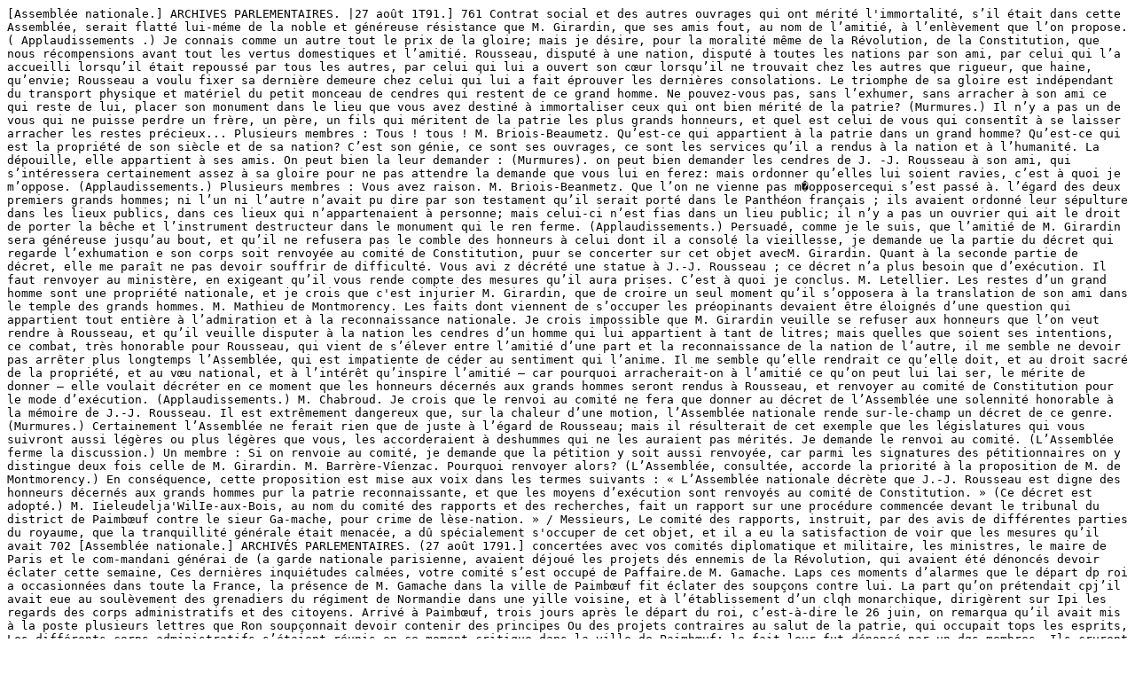

--- FILE ---
content_type: text/plain;charset=utf-8
request_url: https://iiif.persee.fr/b0e2cf11-597c-427d-8ac7-68bcc0acf13b/c69d0921-1016-4bf7-ac02-741d6402fff5/res/text
body_size: 7612
content:
[Assemblée nationale.] ARCHIVES PARLEMENTAIRES. |27 août 1T91.] 761 Contrat social et des autres ouvrages qui ont mérité l'immortalité, s’il était dans cette Assemblée, serait flatté lui-méme de la noble et généreuse résistance que M. Girardin, que ses amis fout, au nom de l’amitié, à l’enlèvement que l’on propose. ( Applaudissements .) Je connais comme un autre tout le prix de la gloire; mais je désire, pour la moralité même de la Révolution, de la Constitution, que nous récompensions avant tout les vertus domestiques et l’amitié. Rousseau, disputé à une nation, disputé à toutes les nations par son ami, par celui qui l’a accueilli lorsqu’il était repoussé par tous les autres, par celui qui lui a ouvert son cœur lorsqu’il ne trouvait chez les autres que rigueur, que haine, qu’envie; Rousseau a voulu fixer sa dernière demeure chez celui qui lui a fait éprouver les dernières consolations. Le triomphe de sa gloire est indépendant du transport physique et matériel du petit monceau de cendres qui restent de ce grand homme. Ne pouvez-vous pas, sans l’exhumer, sans arracher à son ami ce qui reste de lui, placer son monument dans le lieu que vous avez destiné à immortaliser ceux qui ont bien mérité de la patrie? (Murmures.) Il n’y a pas un de vous qui ne puisse perdre un frère, un père, un fils qui méritent de la patrie les plus grands honneurs, et quel est celui de vous qui consentît à se laisser arracher les restes précieux... Plusieurs membres : Tous ! tous ! M. Briois-Beaumetz. Qu’est-ce qui appartient à la patrie dans un grand homme? Qu’est-ce qui est la propriété de son siècle et de sa nation? C’est son génie, ce sont ses ouvrages, ce sont les services qu’il a rendus à la nation et à l’humanité. La dépouille, elle appartient à ses amis. On peut bien la leur demander : (Murmures). on peut bien demander les cendres de J. -J. Rousseau à son ami, qui s’intéressera certainement assez à sa gloire pour ne pas attendre la demande que vous lui en ferez: mais ordonner qu’elles lui soient ravies, c’est à quoi je m’oppose. (Applaudissements.) Plusieurs membres : Vous avez raison. M. Briois-Beanmetz. Que l’on ne vienne pas m�opposercequi s’est passé à. l’égard des deux premiers grands hommes; ni l’un ni l’autre n’avait pu dire par son testament qu’il serait porté dans le Panthéon français ; ils avaient ordonné leur sépulture dans les lieux publics, dans ces lieux qui n’appartenaient à personne; mais celui-ci n’est fias dans un lieu public; il n’y a pas un ouvrier qui ait le droit de porter la bêche et l’instrument destructeur dans le monument qui le ren ferme. (Applaudissements.) Persuadé, comme je le suis, que l’amitié de M. Girardin sera généreuse jusqu’au bout, et qu’il ne refusera pas le comble des honneurs à celui dont il a consolé la vieillesse, je demande ue la partie du décret qui regarde l’exhumation e son corps soit renvoyée au comité de Constitution, puur se concerter sur cet objet avecM. Girardin. Quant à la seconde partie de décret, elle me paraît ne pas devoir souffrir de difficulté. Vous avi z décrété une statue à J.-J. Rousseau ; ce décret n’a plus besoin que d’exécution. Il faut renvoyer au ministère, en exigeant qu’il vous rende compte des mesures qu’il aura prises. C’est à quoi je conclus. M. Letellier. Les restes d’un grand homme sont une propriété nationale, et je crois que c'est injurier M. Girardin, que de croire un seul moment qu’il s’opposera à la translation de son ami dans le temple des grands hommes. M. Mathieu de Montmorency. Les faits dont viennent de s’occuper les préopinants devaient être éloignés d’une question qui appartient tout entière à l’admiration et à la reconnaissance nationale. Je crois impossible que M. Girardin veuille se refuser aux honneurs que l’on veut rendre à Rousseau, et qu’il veuille disputer à la nation les cendres d’un homme qui lui appartient à tant de litres; mais quelles que soient ses intentions, ce combat, très honorable pour Rousseau, qui vient de s’élever entre l’amitié d’une part et la reconnaissance de la nation de l’autre, il me semble ne devoir pas arrêter plus longtemps l’Assemblée, qui est impatiente de céder au sentiment qui l’anime. Il me semble qu’elle rendrait ce qu’elle doit, et au droit sacré de la propriété, et au vœu national, et à l’intérêt qu’inspire l’amitié — car pourquoi arracherait-on à l’amitié ce qu’on peut lui lai ser, le mérite de donner — elle voulait décréter en ce moment que les honneurs décernés aux grands hommes seront rendus à Rousseau, et renvoyer au comité de Constitution pour le mode d’exécution. (Applaudissements.) M. Chabroud. Je crois que le renvoi au comité ne fera que donner au décret de l’Assemblée une solennité honorable à la mémoire de J.-J. Rousseau. Il est extrêmement dangereux que, sur la chaleur d’une motion, l’Assemblée nationale rende sur-le-champ un décret de ce genre. (Murmures.) Certainement l’Assemblée ne ferait rien que de juste à l’égard de Rousseau; mais il résulterait de cet exemple que les législatures qui vous suivront aussi légères ou plus légères que vous, les accorderaient à deshummes qui ne les auraient pas mérités. Je demande le renvoi au comité. (L’Assemblée ferme la discussion.) Un membre : Si on renvoie au comité, je demande que la pétition y soit aussi renvoyée, car parmi les signatures des pétitionnaires on y distingue deux fois celle de M. Girardin. M. Barrère-Vîenzac. Pourquoi renvoyer alors? (L’Assemblée, consultée, accorde la priorité à la proposition de M. de Montmorency.) En conséquence, cette proposition est mise aux voix dans les termes suivants : « L’Assemblée nationale décrète que J.-J. Rousseau est digne des honneurs décernés aux grands hommes pur la patrie reconnaissante, et que les moyens d’exécution sont renvoyés au comité de Constitution. » (Ce décret est adopté.) M. Iieleudelja'WilIe-aux-Bois, au nom du comité des rapports et des recherches, fait un rapport sur une procédure commencée devant le tribunal du district de Paimbœuf contre le sieur Ga-mache, pour crime de lèse-nation. » / Messieurs, Le comité des rapports, instruit, par des avis de différentes parties du royaume, que la tranquillité générale était menacée, a dû spécialement s'occuper de cet objet, et il a eu la satisfaction de voir que les mesures qu’il avait 702 [Assemblée nationale.] ARCHIVÉS PARLEMENTAIRES. (27 août 1791.] concertées avec vos comités diplomatique et militaire, les ministres, le maire de Paris et le com-mandani générai de (a garde nationale parisienne, avaient déjoué les projets dés ennemis de la Révolution, qui avaient été dénoncés devoir éclater cette semaine, Ces dernières inquiétudes calmées, votre comité s’est occupé de Paffaire.de M. Gamache. Laps ces moments d’alarmes que le départ dp roi a occasionnées dans toute la France, la présence de M. Gamache dans la ville de Paimbœuf fit éclater des soupçons contre lui. La part qu’on prétendait cpj’il avait eue au soulèvement des grenadiers du régiment de Normandie dans une yille voisine, et à l’établissement d’un clqh monarchique, dirigèrent sur Ipi les regards des corps administratifs et des citoyens. Arrivé à Paimbœuf, trois jours après le départ du roi, c’est-à-dire le 26 juin, on remarqua qu’il avait mis à la poste plusieurs lettres que Ron soupçonnait devoir contenir des principes Ou des projets contraires au salut de la patrie, qui occupait tops les esprits, Les différents corps administratifs s’étaient réunis en ce moment critique dans la ville de Paimbœuf; le fait leur fut dénoncé par un dgs membres. Ils crurent qu’il était de nature à les dispenser des règles ordinaires. ( Rires à droite.) Ils nommèrent à l’instant des commissaires pour Ja recherche des lettres du sieur Ga mâche, en faire l’ouverture en présence dp commissaire du roi et les saisir si elles renfermaient des choses contraires au bien public. Cette mission fut à l'instant exécutée. 4 lettres de la même écriture, l’uue desquelles était signée du sieur Qama,che, leur furent remises. Une d’elles leur ayant paru Spécialement contenir des principes antirévolutionnaires, les corps administratifs ont fait arrêter |e sieur Gamache et son domestique, l’ont dénoncé ap tribunal, et ont déposé aü grefte les lettres saisies entre les maips de la direction de la poste aux lettres. Sur cette dénonciation, et après différents interrogatoires, je tribunal a ordonné l’élargissement dd domestique, çt a décrété de prise de corps |é sjeür Gamache. Le tribunal g ordonné, en même temps, qu’attendti Je titré de l’accuse-tion, les pièces seraient envoyées à l’Assemblée nationale popr statuer sqp la compétence de cette affaire. Pour mettre l’Assemblée à portée de connaître les motifs dq jugement, je ypiq faire ldcipre de la lettre qui y a donné lieu. E(|e est adressée-à M. Bergevin, rue de ja Qpfiiéd|ê? à Brest. « Ppltnbœufj le 27 juin 1791. « Monsieur, « D'après le très grand événement qui vient d’arriver, on juge bien où mon agio doit prendre son élan, et où elle doit me porter. Je brûle d’aller où l’honneur m’appelle; c’est à vous à me donner la facilité, à 1P0 fournir les moyens de prendre la route de mon deyqjp ; 3,500 livres que votre amitié petit me procurer mé suffisent. J’attends de yotre attachement poqr moi cet important service. Je connais votre eœqr, l’élévation de vos sentiments; c’est d’eux que j’attends que vous donnerez à un gentilhomme la facilité de l’être dans toute l’étendue. Vous ferez cet effort. Sans vous, mon nom peut recevoir une 4che. Ce (je circonstance est pressante et glorieuse, sj j y cours; mai? êq qgejs J jeux me cacher, sj je reste ? Qn attribuerait pioq ippc|,ion au défaut de courage et non au défaut d’argent. J’ai un ami qui ne voudra pas que, pour 145 louis, Gamache soit déshonoré, ne vole pas en chevalier français au secours de son roi. « Si voqs ne les avez pas� vous avez le Crédit d’emprunter 3,500 livres. L’intérêt ne fera rien. J’ai l’honneur de vous envoyer mon billet; pli n’est pas bien fait, je vous prie de m’en envoyer le mode à Bordeaux, où je compte arriver lundi. « Je suis ppr: i le plus tôt que je l’ai pu de Lorient; je suis Venu ici; je pars demain main; l’pq me renverra mes lettres à Bordeaux. 'aurai sûrement des millions de remerciements à faire à monsieur votre fjj§; je eeraj. très empressé de les lui faire. « Jamais la France n’a eu un moment pareil à celui-ci. Le roi fuit : voilà où les Français doivent se réunir. Adieu, vous pardonnerez le désordre de mes pensées, jes mqiifs qui m’animent vous feront plaisir. J’attends yotre réponse avec une très vive impatience. « Je ne signe pas ; vous reconnaîtrez à la première ligne que c’est un de vos plus sincères amis qui voua écrit. Je vous prié d’assurer vos dames de tous nqes sentiments. Je me flatte qu’upe victoire me ramènera avec sûreté. » Voici maintenant, Messieurs, le jugement qui est intervenu. Le tribunal, après avoir délibéré ên présence de l’accusateur public et du commissaire du roi, vu ce qu’il résulte de la lettre sans signature datée de Paimbœuf, le 27 juin dernier, adressée au sieur Bergevin à Brest, reconnue par l’accusé dans ses interrogatoires pour être de sa main ; considérant qu’il se fait gloire du. départ du roi comme d’un événement fameux qui doit illustrer son nom, auquel il adapte avec emphase les qualités de gentilhomme et de chevalier français, au mépris de la loi qui les supprime; que dans uu moment où les bons citoyens se bornaient à prendre une mesure dedéfense contre les ennemis de l’Etat, lui se regardait comme entaché s’il était empêché de voler sur. les pas du roi partout ou il pourrait se porter : qu’il avait conçu furtivement ce dessein et se disposait à l’exécuter de la manière la plus secrèfe; qu’il s’écrie avec enthousiasme que la France n’a jamais eu un moment pareil à celui qù elle se trouvait m départ du rpi ; que c'esi vér'A je roi seul que tous Jps vrais Français dojvpnt sè rèpnir; qu’il fixe tellement ses regards lui-même veps je roi que ces trois derniers rpot§ sont les seuls soulignés de sa lettre; qu’obligé de sortir dé Brest, epvëloppé de soupçons u'inçivjsme et de factions, ainsi qu’il l’a avoué et qu’il est prouvé au proÇès, il compte sur qne victoire pour y rentrer avec sûreté; qu’il sent si bien lui-même l’incivisme de ses sentiments et le danger de paraître Capteur de la lettre qui les exprime, qu’eiicoré Jùéq qu’il l’pdresge à ün hpmme de sa plus grande intimité, il n’qœ la revêtir de sa signature. Considérant en ün mot que les expressions de cette lettre n’offrent dans leur sens "naturel que le projet d’qn citoyen français qui court aqx armes contre sapatriê; le tribunal * ordonne que Denis-Eléonore-Michel Gamache, détenu en état d’arrestatioq à Paimbœuf, sera pris ef appréhendé aq corps : et, attend!] la nature de l’accusation, ordonne que, par le greffier, il sera fait des expéditions dé la présente procédure, pour être envoyées à (Assemblée nationale et réglée par elle la compétence. Voilà, Messieurs, les motifs du décret de prise de corps. Votre comité auquel vous avez “renvoyé Çefte affaire, Qpn|i(jérant que . la violation des lettres est contraire a vos principes ; que si 1 Assemblée nationale, j AfttiftiVËâ ML&IÏElffTAiKëS. [il âoüÜlfSi.f •Vft unq fclrçodstxpbé aii?si qpitiqqë que aellq <làns laquelle s’ést trouvé l’IJnipif. irurigaiS an moment de la nouvelle du 21 juin avait pu légitimer çhzrgê, va«e pfgppgër le projet de décret suivant : « L’Assemblée nationale, après avoir entèndü le rapport gui lui a été fait par m pqmités des rapports et des tëchérches, de là procédure edm� Siencée devant lé tribunal dp district de paim-euf pour cfimp dé lèsë-rhaiian, contre le siêur CSranipqhe, sqr là dënqnemUdh des corps administratifs de là même Ville, réunie déclare qu’il n’y a pas lieu à accusation ; « Pécrèm, en punséqucPpe, qqg la précéder13 instruite à U requête ae 1 accusateur public sera regardée comme n0n àyeoue, èt dül le SÎiUr Ga-rnache sera élargi et mis en liberté. * M. Gomfeërt, si le tribunal a su tort,*! faut lé punir, rnemp.ré • S’il ne faut qu’un président et dgs comité� pour jënçjre dé§ décrets, ji n’y a plus t>egqpi d’Assemblée-, . (Une vjye agitatiQp règpe daPà J’A�êmblég,) M. le Président. rendu-, . Quoi» Iprgqy’pn décret est Plusieurs memhrqs ,* Vous ne deviçg pas le rendre ; vous paye* énleyé-M, le président, Gomme U est temps dé faire cesser le seapdgle de l’Assemblée,.. Plusieurs membres ; G’ést vous qui lq causes* M* 1? I*résl4ei»t, A l’ordru ! 1 ‘ordre I M. aombert, jç demande la quation préalable i 4 gauche : Qpi ! oui I la question préalable ! M. le Présïdënt. Je mets aux voix le projet de décret proposé par M, Uélen do ï»à YUle-ranx-Bois. (L’Asëëmblée, consultée, adopte Cé projft de îlécréu) {Wprrmfes « gaumè') M. te Voici, Messieurs, Je résultat qu scrutin pour la mwmtm d'un président it 4# 3 kpvèlmres-. Sur 30? Voix, M. Vernier qn a réuni 259. Il est» ën conséquence, nommé président. (Appimdme* ments.) Les nouveaux secrétaires sont MM. Chaillou, Aubry et JDarcbe; ils remplacent MM-Barbey, Benoît Lësterpt et Guÿ-Blàncard. M. Gombert. Mais, Monsieur le Président, le décret est-il rendu? Plusieurs membres : Oui ! oui ! M. Gombert. J’avais demandé la question préa* lable sur le décret, et je demande qu’elle soit mise aux voix. M. Prieur. Je n’entends rien à ce décret-là, Plusieurs membres : Il est mal rendu. On n’a rien entendu. (Bruit.) M. Gombert. Le tribunal était saisi, et c’est au tribunal à décharger de t'acCusation ei non point à l’Assemblée nationale. ( Applaudissements .) J’ai demandé la question préalable, et je demande que M. le Président soit rappelé à l’ordre pour ne pas l’avoir mise aux voix. ( Applaudissements et murmures.) L’autre jour, le même fait s’est passé en ce qui concerne cette dame qui était à la barre ; si quelqu’un ne s’était pas soulevé... ( Vive agitation dans l'Assemblée)... On veut dépouiller les juridictions et l’on ne peut pas les dépouiller. M. Leleu de La Yille-aux-Bois, rapporteur. On cherche à inculper tous les comités sur tous les objets de ce genre-là. Le comité s’est borné à un récit très succinct des faits; et il a cru devoir le faire, parce qu’il n’y a pas d’autre base de la dénonciation, qu’une lettre décachetée. Un mêffîbw.; Monsieur je, Président on ne parle pas avec un ton de mépris m 1 Assemblée; et je vous en fais le reproche. (Applmdisaements à Vmtr$me gauche et dans les tribunes,) M. 1$ Président, Gomme on n’a dit qu’un n’p pas entendu, je remets aux voix le décret, (Ah! ah!) M. Muguet de Nanthpu. L’intention de l’Assemblée sera bientôt manifestée. L!dn a de« mandé la question préalable et je vais la moti* ver. En supposant que PaGcusation et la procès instruits contre M. Gamache ne soient pas fondés, ce n’est pas à l’Assemblée nationale à le déclarer; c’est devant ün tribunal d’appel que M. Gamache doit se pourvoir pour faire déclarer qu’il n’y avait pas lieu à décret. La seule question qui 60ità juger par TAssern* hlée nationale, c’est la compétence !, de déolarer s’il y a ou non lieu à accusation contre M. Ga-maene, pour crime de lèse-nation. Je demande donc, sans entrer dans la discussion du lond, que l’Assemblée nationale prononce qu’il n’y a pas lieu à accusation devant la haute cour nationale d’Orléans, et qu’elle renvoie au surplus devant les tribunaux ordinaires. M. Leleu de La Yille-aux-Bois, rapporteur. Le premier avis du comité avait été celui que vient de proposer M. Muguet; mais il a cru devoir se conformer à un décret rendu, le 21 mars dernier, dans une affaire instruite à Aix, Toulon et Marseille. Dans cette affaire, vous avez déclaré ue les procédures instruites à Mar.-eile, Aix et oulon seraient regardées comme nulles, et qu’il n’y avait pas lieu à accusation contre les sieurs Lambarine, Lieutaud et autres; que ceux qui étaient en prison seraient relaxés. Plusieurs membres : Il n’y avait ni instruction, ni décret de prise de corps. M. Leleu de LaVille-aux-Bois, rapporteur. On prétend qu’il n’y avait point eu de décret de prise de corps, ni d’instruction; mais, voici le décret. « L’Assemblée nationale, après avoir entendu le rapport, eic..., en exécution du décret du 15 janvier dernier, et des procédures instruites à Aix, Toulon et Marseille, pour crime de lèse-nation, déclare qu’il n’y à pas lieu à accusation contre les sieurs, etc. . . » 